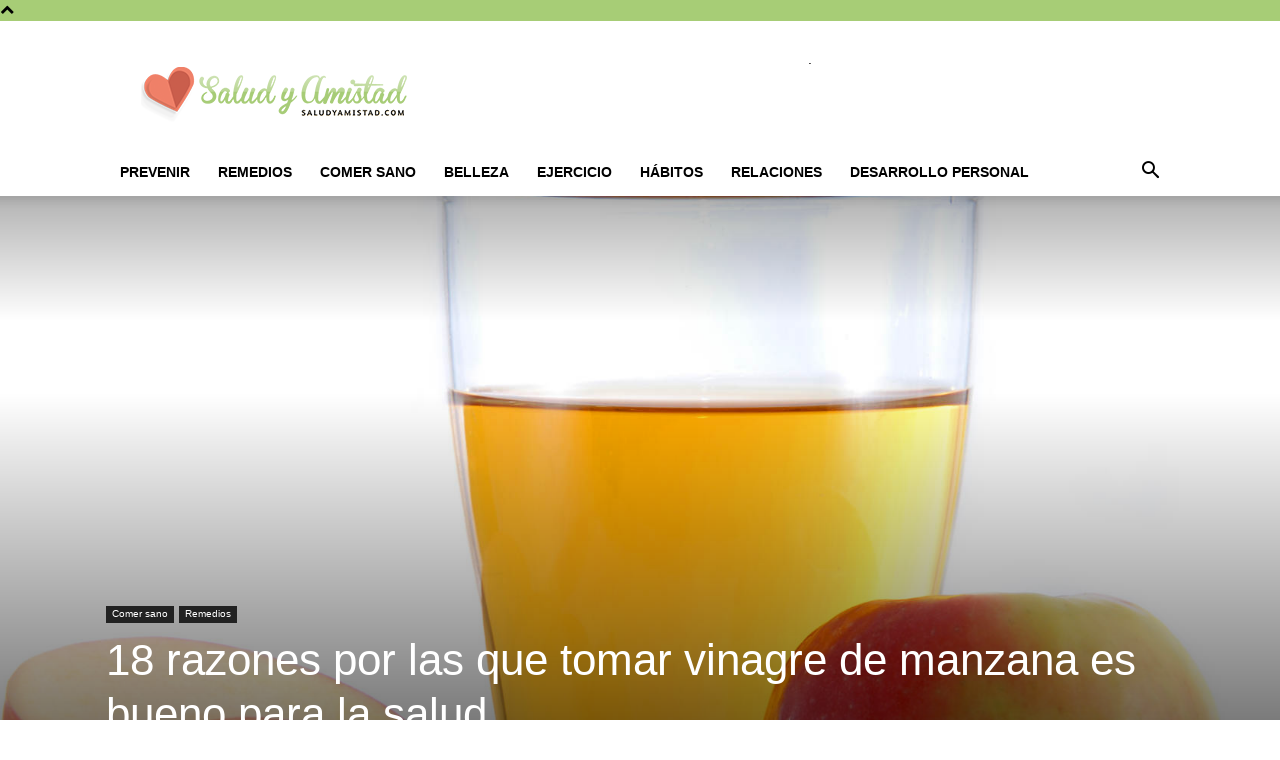

--- FILE ---
content_type: text/html; charset=UTF-8
request_url: https://www.saludyamistad.com/18-razones-por-las-que-tomar-vinagre-de-manzana-es-bueno-para-la-salud/
body_size: 16189
content:
<!doctype html >
<!--[if IE 8]>    <html class="ie8" lang="en"> <![endif]-->
<!--[if IE 9]>    <html class="ie9" lang="en"> <![endif]-->
<!--[if gt IE 8]><!--> <html lang="es"> <!--<![endif]-->
<head>
    <title>18 razones por las que tomar vinagre de manzana es bueno para la salud - Saludyamistad.com</title>
    <meta charset="UTF-8" />
    <meta name="viewport" content="width=device-width, initial-scale=1.0">
    <link rel="pingback" href="https://www.saludyamistad.com/xmlrpc.php" />
    <meta name='robots' content='index, follow, max-image-preview:large, max-snippet:-1, max-video-preview:-1' />
	<style>img:is([sizes="auto" i], [sizes^="auto," i]) { contain-intrinsic-size: 3000px 1500px }</style>
	<link rel="icon" type="image/png" href="https://www.saludyamistad.com/wp-content/uploads/2015/07/Favicon.png"><link rel="apple-touch-icon" sizes="76x76" href="https://www.saludyamistad.com/wp-content/uploads/2014/12/76.png"/><link rel="apple-touch-icon" sizes="120x120" href="https://www.saludyamistad.com/wp-content/uploads/2014/12/120.png"/><link rel="apple-touch-icon" sizes="152x152" href="https://www.saludyamistad.com/wp-content/uploads/2014/12/152.png"/><link rel="apple-touch-icon" sizes="114x114" href="https://www.saludyamistad.com/wp-content/uploads/2014/12/114.png"/><link rel="apple-touch-icon" sizes="144x144" href="https://www.saludyamistad.com/wp-content/uploads/2014/12/144.png"/>
	<!-- This site is optimized with the Yoast SEO Premium plugin v22.0 (Yoast SEO v22.0) - https://yoast.com/wordpress/plugins/seo/ -->
	<link rel="canonical" href="https://www.saludyamistad.com/18-razones-por-las-que-tomar-vinagre-de-manzana-es-bueno-para-la-salud/" />
	<meta property="og:locale" content="es_ES" />
	<meta property="og:type" content="article" />
	<meta property="og:title" content="18 razones por las que tomar vinagre de manzana es bueno para la salud" />
	<meta property="og:description" content="Seguro que habrás oído hablar de las maravillas del vinagre de manzana para la salud y lo conveniente que es cuando se hace dieta. Pero hay muchas más razones por las que este vinagre es bueno para la salud. El vinagre de manzana es un tipo de vinagre que proviene de la fermentación de la sidra [&hellip;]" />
	<meta property="og:url" content="https://www.saludyamistad.com/18-razones-por-las-que-tomar-vinagre-de-manzana-es-bueno-para-la-salud/" />
	<meta property="og:site_name" content="Saludyamistad.com" />
	<meta property="article:published_time" content="2015-03-03T12:00:31+00:00" />
	<meta property="article:modified_time" content="2015-03-03T09:28:50+00:00" />
	<meta property="og:image" content="https://www.saludyamistad.com/wp-content/uploads/2015/03/18-razones-por-las-que-tomar-vinagre-de-manzana-es-bueno-para-la-salud.jpg" />
	<meta property="og:image:width" content="1800" />
	<meta property="og:image:height" content="1081" />
	<meta property="og:image:type" content="image/jpeg" />
	<meta name="author" content="Equipo Salud y Amistad" />
	<meta name="twitter:card" content="summary_large_image" />
	<meta name="twitter:label1" content="Escrito por" />
	<meta name="twitter:data1" content="Equipo Salud y Amistad" />
	<meta name="twitter:label2" content="Tiempo de lectura" />
	<meta name="twitter:data2" content="4 minutos" />
	<script type="application/ld+json" class="yoast-schema-graph">{"@context":"https://schema.org","@graph":[{"@type":"Article","@id":"https://www.saludyamistad.com/18-razones-por-las-que-tomar-vinagre-de-manzana-es-bueno-para-la-salud/#article","isPartOf":{"@id":"https://www.saludyamistad.com/18-razones-por-las-que-tomar-vinagre-de-manzana-es-bueno-para-la-salud/"},"author":{"name":"Equipo Salud y Amistad","@id":"https://www.saludyamistad.com/#/schema/person/9eccf732655561adb5cb8206a21202d2"},"headline":"18 razones por las que tomar vinagre de manzana es bueno para la salud","datePublished":"2015-03-03T12:00:31+00:00","dateModified":"2015-03-03T09:28:50+00:00","mainEntityOfPage":{"@id":"https://www.saludyamistad.com/18-razones-por-las-que-tomar-vinagre-de-manzana-es-bueno-para-la-salud/"},"wordCount":851,"commentCount":0,"publisher":{"@id":"https://www.saludyamistad.com/#organization"},"image":{"@id":"https://www.saludyamistad.com/18-razones-por-las-que-tomar-vinagre-de-manzana-es-bueno-para-la-salud/#primaryimage"},"thumbnailUrl":"https://www.saludyamistad.com/wp-content/uploads/2015/03/18-razones-por-las-que-tomar-vinagre-de-manzana-es-bueno-para-la-salud.jpg","keywords":["beneficios vinagre de manzana","vinagre de manzana"],"articleSection":["Comer sano","Remedios"],"inLanguage":"es"},{"@type":"WebPage","@id":"https://www.saludyamistad.com/18-razones-por-las-que-tomar-vinagre-de-manzana-es-bueno-para-la-salud/","url":"https://www.saludyamistad.com/18-razones-por-las-que-tomar-vinagre-de-manzana-es-bueno-para-la-salud/","name":"18 razones por las que tomar vinagre de manzana es bueno para la salud - Saludyamistad.com","isPartOf":{"@id":"https://www.saludyamistad.com/#website"},"primaryImageOfPage":{"@id":"https://www.saludyamistad.com/18-razones-por-las-que-tomar-vinagre-de-manzana-es-bueno-para-la-salud/#primaryimage"},"image":{"@id":"https://www.saludyamistad.com/18-razones-por-las-que-tomar-vinagre-de-manzana-es-bueno-para-la-salud/#primaryimage"},"thumbnailUrl":"https://www.saludyamistad.com/wp-content/uploads/2015/03/18-razones-por-las-que-tomar-vinagre-de-manzana-es-bueno-para-la-salud.jpg","datePublished":"2015-03-03T12:00:31+00:00","dateModified":"2015-03-03T09:28:50+00:00","breadcrumb":{"@id":"https://www.saludyamistad.com/18-razones-por-las-que-tomar-vinagre-de-manzana-es-bueno-para-la-salud/#breadcrumb"},"inLanguage":"es","potentialAction":[{"@type":"ReadAction","target":["https://www.saludyamistad.com/18-razones-por-las-que-tomar-vinagre-de-manzana-es-bueno-para-la-salud/"]}]},{"@type":"ImageObject","inLanguage":"es","@id":"https://www.saludyamistad.com/18-razones-por-las-que-tomar-vinagre-de-manzana-es-bueno-para-la-salud/#primaryimage","url":"https://www.saludyamistad.com/wp-content/uploads/2015/03/18-razones-por-las-que-tomar-vinagre-de-manzana-es-bueno-para-la-salud.jpg","contentUrl":"https://www.saludyamistad.com/wp-content/uploads/2015/03/18-razones-por-las-que-tomar-vinagre-de-manzana-es-bueno-para-la-salud.jpg","width":1800,"height":1081,"caption":"18 razones por las que tomar vinagre de manzana es bueno para la salud"},{"@type":"BreadcrumbList","@id":"https://www.saludyamistad.com/18-razones-por-las-que-tomar-vinagre-de-manzana-es-bueno-para-la-salud/#breadcrumb","itemListElement":[{"@type":"ListItem","position":1,"name":"Portada","item":"https://www.saludyamistad.com/"},{"@type":"ListItem","position":2,"name":"18 razones por las que tomar vinagre de manzana es bueno para la salud"}]},{"@type":"WebSite","@id":"https://www.saludyamistad.com/#website","url":"https://www.saludyamistad.com/","name":"Saludyamistad.com","description":"Los mejores consejos de salud y relaciones personales para una vida mejor","publisher":{"@id":"https://www.saludyamistad.com/#organization"},"potentialAction":[{"@type":"SearchAction","target":{"@type":"EntryPoint","urlTemplate":"https://www.saludyamistad.com/?s={search_term_string}"},"query-input":"required name=search_term_string"}],"inLanguage":"es"},{"@type":"Organization","@id":"https://www.saludyamistad.com/#organization","name":"JoseanWebs S.l","url":"https://www.saludyamistad.com/","logo":{"@type":"ImageObject","inLanguage":"es","@id":"https://www.saludyamistad.com/#/schema/logo/image/","url":"https://www.saludyamistad.com/wp-content/uploads/2015/07/Salud-y-Amistad-logo-Retina.png","contentUrl":"https://www.saludyamistad.com/wp-content/uploads/2015/07/Salud-y-Amistad-logo-Retina.png","width":544,"height":180,"caption":"JoseanWebs S.l"},"image":{"@id":"https://www.saludyamistad.com/#/schema/logo/image/"}},{"@type":"Person","@id":"https://www.saludyamistad.com/#/schema/person/9eccf732655561adb5cb8206a21202d2","name":"Equipo Salud y Amistad","image":{"@type":"ImageObject","inLanguage":"es","@id":"https://www.saludyamistad.com/#/schema/person/image/","url":"https://secure.gravatar.com/avatar/e442c7e3b1c7b86dbec8660fa21173da?s=96&d=mm&r=g","contentUrl":"https://secure.gravatar.com/avatar/e442c7e3b1c7b86dbec8660fa21173da?s=96&d=mm&r=g","caption":"Equipo Salud y Amistad"},"url":"https://www.saludyamistad.com/author/equipo-saludyamistad/"}]}</script>
	<!-- / Yoast SEO Premium plugin. -->


<link rel="alternate" type="application/rss+xml" title="Saludyamistad.com &raquo; Feed" href="https://www.saludyamistad.com/feed/" />
<script type="text/javascript">
/* <![CDATA[ */
window._wpemojiSettings = {"baseUrl":"https:\/\/s.w.org\/images\/core\/emoji\/15.0.3\/72x72\/","ext":".png","svgUrl":"https:\/\/s.w.org\/images\/core\/emoji\/15.0.3\/svg\/","svgExt":".svg","source":{"concatemoji":"https:\/\/www.saludyamistad.com\/wp-includes\/js\/wp-emoji-release.min.js?ver=33d00c54905b1cf57dec8b9327aec39c"}};
/*! This file is auto-generated */
!function(i,n){var o,s,e;function c(e){try{var t={supportTests:e,timestamp:(new Date).valueOf()};sessionStorage.setItem(o,JSON.stringify(t))}catch(e){}}function p(e,t,n){e.clearRect(0,0,e.canvas.width,e.canvas.height),e.fillText(t,0,0);var t=new Uint32Array(e.getImageData(0,0,e.canvas.width,e.canvas.height).data),r=(e.clearRect(0,0,e.canvas.width,e.canvas.height),e.fillText(n,0,0),new Uint32Array(e.getImageData(0,0,e.canvas.width,e.canvas.height).data));return t.every(function(e,t){return e===r[t]})}function u(e,t,n){switch(t){case"flag":return n(e,"\ud83c\udff3\ufe0f\u200d\u26a7\ufe0f","\ud83c\udff3\ufe0f\u200b\u26a7\ufe0f")?!1:!n(e,"\ud83c\uddfa\ud83c\uddf3","\ud83c\uddfa\u200b\ud83c\uddf3")&&!n(e,"\ud83c\udff4\udb40\udc67\udb40\udc62\udb40\udc65\udb40\udc6e\udb40\udc67\udb40\udc7f","\ud83c\udff4\u200b\udb40\udc67\u200b\udb40\udc62\u200b\udb40\udc65\u200b\udb40\udc6e\u200b\udb40\udc67\u200b\udb40\udc7f");case"emoji":return!n(e,"\ud83d\udc26\u200d\u2b1b","\ud83d\udc26\u200b\u2b1b")}return!1}function f(e,t,n){var r="undefined"!=typeof WorkerGlobalScope&&self instanceof WorkerGlobalScope?new OffscreenCanvas(300,150):i.createElement("canvas"),a=r.getContext("2d",{willReadFrequently:!0}),o=(a.textBaseline="top",a.font="600 32px Arial",{});return e.forEach(function(e){o[e]=t(a,e,n)}),o}function t(e){var t=i.createElement("script");t.src=e,t.defer=!0,i.head.appendChild(t)}"undefined"!=typeof Promise&&(o="wpEmojiSettingsSupports",s=["flag","emoji"],n.supports={everything:!0,everythingExceptFlag:!0},e=new Promise(function(e){i.addEventListener("DOMContentLoaded",e,{once:!0})}),new Promise(function(t){var n=function(){try{var e=JSON.parse(sessionStorage.getItem(o));if("object"==typeof e&&"number"==typeof e.timestamp&&(new Date).valueOf()<e.timestamp+604800&&"object"==typeof e.supportTests)return e.supportTests}catch(e){}return null}();if(!n){if("undefined"!=typeof Worker&&"undefined"!=typeof OffscreenCanvas&&"undefined"!=typeof URL&&URL.createObjectURL&&"undefined"!=typeof Blob)try{var e="postMessage("+f.toString()+"("+[JSON.stringify(s),u.toString(),p.toString()].join(",")+"));",r=new Blob([e],{type:"text/javascript"}),a=new Worker(URL.createObjectURL(r),{name:"wpTestEmojiSupports"});return void(a.onmessage=function(e){c(n=e.data),a.terminate(),t(n)})}catch(e){}c(n=f(s,u,p))}t(n)}).then(function(e){for(var t in e)n.supports[t]=e[t],n.supports.everything=n.supports.everything&&n.supports[t],"flag"!==t&&(n.supports.everythingExceptFlag=n.supports.everythingExceptFlag&&n.supports[t]);n.supports.everythingExceptFlag=n.supports.everythingExceptFlag&&!n.supports.flag,n.DOMReady=!1,n.readyCallback=function(){n.DOMReady=!0}}).then(function(){return e}).then(function(){var e;n.supports.everything||(n.readyCallback(),(e=n.source||{}).concatemoji?t(e.concatemoji):e.wpemoji&&e.twemoji&&(t(e.twemoji),t(e.wpemoji)))}))}((window,document),window._wpemojiSettings);
/* ]]> */
</script>
<style id='wp-emoji-styles-inline-css' type='text/css'>

	img.wp-smiley, img.emoji {
		display: inline !important;
		border: none !important;
		box-shadow: none !important;
		height: 1em !important;
		width: 1em !important;
		margin: 0 0.07em !important;
		vertical-align: -0.1em !important;
		background: none !important;
		padding: 0 !important;
	}
</style>
<link rel='stylesheet' id='toc-screen-css' href='https://www.saludyamistad.com/wp-content/plugins/table-of-contents-plus/screen.min.css?ver=2411.1' type='text/css' media='all' />
<link rel='stylesheet' id='td-plugin-multi-purpose-css' href='https://www.saludyamistad.com/wp-content/plugins/td-composer/td-multi-purpose/style.css?ver=6217cd4d7820e3bfbc83cc495211f01b' type='text/css' media='all' />
<link rel='stylesheet' id='td-theme-css' href='https://www.saludyamistad.com/wp-content/themes/Newspaper/style.css?ver=12.6.5' type='text/css' media='all' />
<style id='td-theme-inline-css' type='text/css'>@media (max-width:767px){.td-header-desktop-wrap{display:none}}@media (min-width:767px){.td-header-mobile-wrap{display:none}}</style>
<link rel='stylesheet' id='td-theme-child-css' href='https://www.saludyamistad.com/wp-content/themes/Newspaper-child/style.css?ver=12.6.5c' type='text/css' media='all' />
<link rel='stylesheet' id='td-legacy-framework-front-style-css' href='https://www.saludyamistad.com/wp-content/plugins/td-composer/legacy/Newspaper/assets/css/td_legacy_main.css?ver=6217cd4d7820e3bfbc83cc495211f01b' type='text/css' media='all' />
<link rel='stylesheet' id='td-standard-pack-framework-front-style-css' href='https://www.saludyamistad.com/wp-content/plugins/td-standard-pack/Newspaper/assets/css/td_standard_pack_main.css?ver=4a3a1b49b2d9e88d0d2e7189313f4145' type='text/css' media='all' />
<link rel='stylesheet' id='tdb_style_cloud_templates_front-css' href='https://www.saludyamistad.com/wp-content/plugins/td-cloud-library/assets/css/tdb_main.css?ver=be262a20ca49ba5e513ad6176c77b975' type='text/css' media='all' />
<script type="text/javascript" src="https://www.saludyamistad.com/wp-includes/js/jquery/jquery.min.js?ver=3.7.1" id="jquery-core-js"></script>
<script type="text/javascript" src="https://www.saludyamistad.com/wp-includes/js/jquery/jquery-migrate.min.js?ver=3.4.1" id="jquery-migrate-js"></script>
<link rel="https://api.w.org/" href="https://www.saludyamistad.com/wp-json/" /><link rel="alternate" title="JSON" type="application/json" href="https://www.saludyamistad.com/wp-json/wp/v2/posts/1065" /><link rel="EditURI" type="application/rsd+xml" title="RSD" href="https://www.saludyamistad.com/xmlrpc.php?rsd" />

<link rel='shortlink' href='https://www.saludyamistad.com/?p=1065' />
<link rel="alternate" title="oEmbed (JSON)" type="application/json+oembed" href="https://www.saludyamistad.com/wp-json/oembed/1.0/embed?url=https%3A%2F%2Fwww.saludyamistad.com%2F18-razones-por-las-que-tomar-vinagre-de-manzana-es-bueno-para-la-salud%2F" />
<link rel="alternate" title="oEmbed (XML)" type="text/xml+oembed" href="https://www.saludyamistad.com/wp-json/oembed/1.0/embed?url=https%3A%2F%2Fwww.saludyamistad.com%2F18-razones-por-las-que-tomar-vinagre-de-manzana-es-bueno-para-la-salud%2F&#038;format=xml" />
<!-- Google Tag Manager -->
<script>(function(w,d,s,l,i){w[l]=w[l]||[];w[l].push({'gtm.start':
new Date().getTime(),event:'gtm.js'});var f=d.getElementsByTagName(s)[0],
j=d.createElement(s),dl=l!='dataLayer'?'&l='+l:'';j.async=true;j.src=
'https://www.googletagmanager.com/gtm.js?id='+i+dl;f.parentNode.insertBefore(j,f);
})(window,document,'script','dataLayer','GTM-TSBDRPTS');</script>
<!-- End Google Tag Manager --><script type="text/javascript">
(function(url){
	if(/(?:Chrome\/26\.0\.1410\.63 Safari\/537\.31|WordfenceTestMonBot)/.test(navigator.userAgent)){ return; }
	var addEvent = function(evt, handler) {
		if (window.addEventListener) {
			document.addEventListener(evt, handler, false);
		} else if (window.attachEvent) {
			document.attachEvent('on' + evt, handler);
		}
	};
	var removeEvent = function(evt, handler) {
		if (window.removeEventListener) {
			document.removeEventListener(evt, handler, false);
		} else if (window.detachEvent) {
			document.detachEvent('on' + evt, handler);
		}
	};
	var evts = 'contextmenu dblclick drag dragend dragenter dragleave dragover dragstart drop keydown keypress keyup mousedown mousemove mouseout mouseover mouseup mousewheel scroll'.split(' ');
	var logHuman = function() {
		if (window.wfLogHumanRan) { return; }
		window.wfLogHumanRan = true;
		var wfscr = document.createElement('script');
		wfscr.type = 'text/javascript';
		wfscr.async = true;
		wfscr.src = url + '&r=' + Math.random();
		(document.getElementsByTagName('head')[0]||document.getElementsByTagName('body')[0]).appendChild(wfscr);
		for (var i = 0; i < evts.length; i++) {
			removeEvent(evts[i], logHuman);
		}
	};
	for (var i = 0; i < evts.length; i++) {
		addEvent(evts[i], logHuman);
	}
})('//www.saludyamistad.com/?wordfence_lh=1&hid=189DDCF15F97129F900479594BDF1527');
</script>    <script>
        window.tdb_global_vars = {"wpRestUrl":"https:\/\/www.saludyamistad.com\/wp-json\/","permalinkStructure":"\/%postname%\/"};
        window.tdb_p_autoload_vars = {"isAjax":false,"isAdminBarShowing":false,"autoloadScrollPercent":50,"postAutoloadStatus":"off","origPostEditUrl":null};
    </script>
    
    <style id="tdb-global-colors">:root{--accent-color:#fff}</style>
	

<!-- JS generated by theme -->

<script>
    
    

	    var tdBlocksArray = []; //here we store all the items for the current page

	    // td_block class - each ajax block uses a object of this class for requests
	    function tdBlock() {
		    this.id = '';
		    this.block_type = 1; //block type id (1-234 etc)
		    this.atts = '';
		    this.td_column_number = '';
		    this.td_current_page = 1; //
		    this.post_count = 0; //from wp
		    this.found_posts = 0; //from wp
		    this.max_num_pages = 0; //from wp
		    this.td_filter_value = ''; //current live filter value
		    this.is_ajax_running = false;
		    this.td_user_action = ''; // load more or infinite loader (used by the animation)
		    this.header_color = '';
		    this.ajax_pagination_infinite_stop = ''; //show load more at page x
	    }

        // td_js_generator - mini detector
        ( function () {
            var htmlTag = document.getElementsByTagName("html")[0];

	        if ( navigator.userAgent.indexOf("MSIE 10.0") > -1 ) {
                htmlTag.className += ' ie10';
            }

            if ( !!navigator.userAgent.match(/Trident.*rv\:11\./) ) {
                htmlTag.className += ' ie11';
            }

	        if ( navigator.userAgent.indexOf("Edge") > -1 ) {
                htmlTag.className += ' ieEdge';
            }

            if ( /(iPad|iPhone|iPod)/g.test(navigator.userAgent) ) {
                htmlTag.className += ' td-md-is-ios';
            }

            var user_agent = navigator.userAgent.toLowerCase();
            if ( user_agent.indexOf("android") > -1 ) {
                htmlTag.className += ' td-md-is-android';
            }

            if ( -1 !== navigator.userAgent.indexOf('Mac OS X')  ) {
                htmlTag.className += ' td-md-is-os-x';
            }

            if ( /chrom(e|ium)/.test(navigator.userAgent.toLowerCase()) ) {
               htmlTag.className += ' td-md-is-chrome';
            }

            if ( -1 !== navigator.userAgent.indexOf('Firefox') ) {
                htmlTag.className += ' td-md-is-firefox';
            }

            if ( -1 !== navigator.userAgent.indexOf('Safari') && -1 === navigator.userAgent.indexOf('Chrome') ) {
                htmlTag.className += ' td-md-is-safari';
            }

            if( -1 !== navigator.userAgent.indexOf('IEMobile') ){
                htmlTag.className += ' td-md-is-iemobile';
            }

        })();

        var tdLocalCache = {};

        ( function () {
            "use strict";

            tdLocalCache = {
                data: {},
                remove: function (resource_id) {
                    delete tdLocalCache.data[resource_id];
                },
                exist: function (resource_id) {
                    return tdLocalCache.data.hasOwnProperty(resource_id) && tdLocalCache.data[resource_id] !== null;
                },
                get: function (resource_id) {
                    return tdLocalCache.data[resource_id];
                },
                set: function (resource_id, cachedData) {
                    tdLocalCache.remove(resource_id);
                    tdLocalCache.data[resource_id] = cachedData;
                }
            };
        })();

    
    
var td_viewport_interval_list=[{"limitBottom":767,"sidebarWidth":228},{"limitBottom":1018,"sidebarWidth":300},{"limitBottom":1140,"sidebarWidth":324}];
var td_animation_stack_effect="type0";
var tds_animation_stack=true;
var td_animation_stack_specific_selectors=".entry-thumb, img, .td-lazy-img";
var td_animation_stack_general_selectors=".td-animation-stack img, .td-animation-stack .entry-thumb, .post img, .td-animation-stack .td-lazy-img";
var tdc_is_installed="yes";
var td_ajax_url="https:\/\/www.saludyamistad.com\/wp-admin\/admin-ajax.php?td_theme_name=Newspaper&v=12.6.5";
var td_get_template_directory_uri="https:\/\/www.saludyamistad.com\/wp-content\/plugins\/td-composer\/legacy\/common";
var tds_snap_menu="";
var tds_logo_on_sticky="";
var tds_header_style="";
var td_please_wait="Por favor espera...";
var td_email_user_pass_incorrect="Usuario o contrase\u00f1a incorrecta!";
var td_email_user_incorrect="Correo electr\u00f3nico o nombre de usuario incorrecto!";
var td_email_incorrect="Email incorrecto!";
var td_user_incorrect="Username incorrect!";
var td_email_user_empty="Email or username empty!";
var td_pass_empty="Pass empty!";
var td_pass_pattern_incorrect="Invalid Pass Pattern!";
var td_retype_pass_incorrect="Retyped Pass incorrect!";
var tds_more_articles_on_post_enable="";
var tds_more_articles_on_post_time_to_wait="";
var tds_more_articles_on_post_pages_distance_from_top=0;
var tds_captcha="";
var tds_theme_color_site_wide="#a7cd76";
var tds_smart_sidebar="";
var tdThemeName="Newspaper";
var tdThemeNameWl="Newspaper";
var td_magnific_popup_translation_tPrev="Anterior (tecla de flecha izquierda)";
var td_magnific_popup_translation_tNext="Siguiente (tecla de flecha derecha)";
var td_magnific_popup_translation_tCounter="%curr% de %total%";
var td_magnific_popup_translation_ajax_tError="El contenido de %url% no pudo cargarse.";
var td_magnific_popup_translation_image_tError="La imagen #%curr% no pudo cargarse.";
var tdBlockNonce="6e85636846";
var tdMobileMenu="enabled";
var tdMobileSearch="enabled";
var tdDateNamesI18n={"month_names":["enero","febrero","marzo","abril","mayo","junio","julio","agosto","septiembre","octubre","noviembre","diciembre"],"month_names_short":["Ene","Feb","Mar","Abr","May","Jun","Jul","Ago","Sep","Oct","Nov","Dic"],"day_names":["domingo","lunes","martes","mi\u00e9rcoles","jueves","viernes","s\u00e1bado"],"day_names_short":["Dom","Lun","Mar","Mi\u00e9","Jue","Vie","S\u00e1b"]};
var tdb_modal_confirm="Ahorrar";
var tdb_modal_cancel="Cancelar";
var tdb_modal_confirm_alt="S\u00ed";
var tdb_modal_cancel_alt="No";
var td_ad_background_click_link="";
var td_ad_background_click_target="";
</script>


<!-- Header style compiled by theme -->

<style>.td-header-wrap .black-menu .sf-menu>.current-menu-item>a,.td-header-wrap .black-menu .sf-menu>.current-menu-ancestor>a,.td-header-wrap .black-menu .sf-menu>.current-category-ancestor>a,.td-header-wrap .black-menu .sf-menu>li>a:hover,.td-header-wrap .black-menu .sf-menu>.sfHover>a,.sf-menu>.current-menu-item>a:after,.sf-menu>.current-menu-ancestor>a:after,.sf-menu>.current-category-ancestor>a:after,.sf-menu>li:hover>a:after,.sf-menu>.sfHover>a:after,.header-search-wrap .td-drop-down-search:after,.header-search-wrap .td-drop-down-search .btn:hover,input[type=submit]:hover,.td-read-more a,.td-post-category:hover,.td_top_authors .td-active .td-author-post-count,.td_top_authors .td-active .td-author-comments-count,.td_top_authors .td_mod_wrap:hover .td-author-post-count,.td_top_authors .td_mod_wrap:hover .td-author-comments-count,.td-404-sub-sub-title a:hover,.td-search-form-widget .wpb_button:hover,.td-rating-bar-wrap div,.dropcap,.td_wrapper_video_playlist .td_video_controls_playlist_wrapper,.wpb_default,.wpb_default:hover,.td-left-smart-list:hover,.td-right-smart-list:hover,#bbpress-forums button:hover,.bbp_widget_login .button:hover,.td-footer-wrapper .td-post-category,.td-footer-wrapper .widget_product_search input[type="submit"]:hover,.single-product .product .summary .cart .button:hover,.td-next-prev-wrap a:hover,.td-load-more-wrap a:hover,.td-post-small-box a:hover,.page-nav .current,.page-nav:first-child>div,#bbpress-forums .bbp-pagination .current,#bbpress-forums #bbp-single-user-details #bbp-user-navigation li.current a,.td-theme-slider:hover .slide-meta-cat a,a.vc_btn-black:hover,.td-trending-now-wrapper:hover .td-trending-now-title,.td-scroll-up,.td-smart-list-button:hover,.td-weather-information:before,.td-weather-week:before,.td_block_exchange .td-exchange-header:before,.td-pulldown-syle-2 .td-subcat-dropdown ul:after,.td_block_template_9 .td-block-title:after,.td_block_template_15 .td-block-title:before,div.wpforms-container .wpforms-form div.wpforms-submit-container button[type=submit],.td-close-video-fixed{background-color:#a7cd76}.td_block_template_4 .td-related-title .td-cur-simple-item:before{border-color:#a7cd76 transparent transparent transparent!important}.td_block_template_4 .td-related-title .td-cur-simple-item,.td_block_template_3 .td-related-title .td-cur-simple-item,.td_block_template_9 .td-related-title:after{background-color:#a7cd76}a,cite a:hover,.td-page-content blockquote p,.td-post-content blockquote p,.mce-content-body blockquote p,.comment-content blockquote p,.wpb_text_column blockquote p,.td_block_text_with_title blockquote p,.td_module_wrap:hover .entry-title a,.td-subcat-filter .td-subcat-list a:hover,.td-subcat-filter .td-subcat-dropdown a:hover,.td_quote_on_blocks,.dropcap2,.dropcap3,.td_top_authors .td-active .td-authors-name a,.td_top_authors .td_mod_wrap:hover .td-authors-name a,.td-post-next-prev-content a:hover,.author-box-wrap .td-author-social a:hover,.td-author-name a:hover,.td-author-url a:hover,.comment-reply-link:hover,.logged-in-as a:hover,#cancel-comment-reply-link:hover,.td-search-query,.widget a:hover,.td_wp_recentcomments a:hover,.archive .widget_archive .current,.archive .widget_archive .current a,.widget_calendar tfoot a:hover,#bbpress-forums li.bbp-header .bbp-reply-content span a:hover,#bbpress-forums .bbp-forum-freshness a:hover,#bbpress-forums .bbp-topic-freshness a:hover,#bbpress-forums .bbp-forums-list li a:hover,#bbpress-forums .bbp-forum-title:hover,#bbpress-forums .bbp-topic-permalink:hover,#bbpress-forums .bbp-topic-started-by a:hover,#bbpress-forums .bbp-topic-started-in a:hover,#bbpress-forums .bbp-body .super-sticky li.bbp-topic-title .bbp-topic-permalink,#bbpress-forums .bbp-body .sticky li.bbp-topic-title .bbp-topic-permalink,.widget_display_replies .bbp-author-name,.widget_display_topics .bbp-author-name,.td-subfooter-menu li a:hover,a.vc_btn-black:hover,.td-smart-list-dropdown-wrap .td-smart-list-button:hover,.td-instagram-user a,.td-block-title-wrap .td-wrapper-pulldown-filter .td-pulldown-filter-display-option:hover,.td-block-title-wrap .td-wrapper-pulldown-filter .td-pulldown-filter-display-option:hover i,.td-block-title-wrap .td-wrapper-pulldown-filter .td-pulldown-filter-link:hover,.td-block-title-wrap .td-wrapper-pulldown-filter .td-pulldown-filter-item .td-cur-simple-item,.td_block_template_2 .td-related-title .td-cur-simple-item,.td_block_template_5 .td-related-title .td-cur-simple-item,.td_block_template_6 .td-related-title .td-cur-simple-item,.td_block_template_7 .td-related-title .td-cur-simple-item,.td_block_template_8 .td-related-title .td-cur-simple-item,.td_block_template_9 .td-related-title .td-cur-simple-item,.td_block_template_10 .td-related-title .td-cur-simple-item,.td_block_template_11 .td-related-title .td-cur-simple-item,.td_block_template_12 .td-related-title .td-cur-simple-item,.td_block_template_13 .td-related-title .td-cur-simple-item,.td_block_template_14 .td-related-title .td-cur-simple-item,.td_block_template_15 .td-related-title .td-cur-simple-item,.td_block_template_16 .td-related-title .td-cur-simple-item,.td_block_template_17 .td-related-title .td-cur-simple-item,.td-theme-wrap .sf-menu ul .td-menu-item>a:hover,.td-theme-wrap .sf-menu ul .sfHover>a,.td-theme-wrap .sf-menu ul .current-menu-ancestor>a,.td-theme-wrap .sf-menu ul .current-category-ancestor>a,.td-theme-wrap .sf-menu ul .current-menu-item>a,.td_outlined_btn,.td_block_categories_tags .td-ct-item:hover{color:#a7cd76}a.vc_btn-black.vc_btn_square_outlined:hover,a.vc_btn-black.vc_btn_outlined:hover{color:#a7cd76!important}.td-next-prev-wrap a:hover,.td-load-more-wrap a:hover,.td-post-small-box a:hover,.page-nav .current,.page-nav:first-child>div,#bbpress-forums .bbp-pagination .current,.post .td_quote_box,.page .td_quote_box,a.vc_btn-black:hover,.td_block_template_5 .td-block-title>*,.td_outlined_btn{border-color:#a7cd76}.td_wrapper_video_playlist .td_video_currently_playing:after{border-color:#a7cd76!important}.header-search-wrap .td-drop-down-search:before{border-color:transparent transparent #a7cd76 transparent}.block-title>span,.block-title>a,.block-title>label,.widgettitle,.widgettitle:after,.td-trending-now-title,.td-trending-now-wrapper:hover .td-trending-now-title,.wpb_tabs li.ui-tabs-active a,.wpb_tabs li:hover a,.vc_tta-container .vc_tta-color-grey.vc_tta-tabs-position-top.vc_tta-style-classic .vc_tta-tabs-container .vc_tta-tab.vc_active>a,.vc_tta-container .vc_tta-color-grey.vc_tta-tabs-position-top.vc_tta-style-classic .vc_tta-tabs-container .vc_tta-tab:hover>a,.td_block_template_1 .td-related-title .td-cur-simple-item,.td-subcat-filter .td-subcat-dropdown:hover .td-subcat-more,.td_3D_btn,.td_shadow_btn,.td_default_btn,.td_round_btn,.td_outlined_btn:hover{background-color:#a7cd76}.block-title,.td_block_template_1 .td-related-title,.wpb_tabs .wpb_tabs_nav,.vc_tta-container .vc_tta-color-grey.vc_tta-tabs-position-top.vc_tta-style-classic .vc_tta-tabs-container{border-color:#a7cd76}.td_block_wrap .td-subcat-item a.td-cur-simple-item{color:#a7cd76}.td-grid-style-4 .entry-title{background-color:rgba(167,205,118,0.7)}.td-header-style-12 .td-header-menu-wrap-full,.td-header-style-12 .td-affix,.td-grid-style-1.td-hover-1 .td-big-grid-post:hover .td-post-category,.td-grid-style-5.td-hover-1 .td-big-grid-post:hover .td-post-category,.td_category_template_3 .td-current-sub-category,.td_category_template_8 .td-category-header .td-category a.td-current-sub-category,.td_category_template_4 .td-category-siblings .td-category a:hover,.td_block_big_grid_9.td-grid-style-1 .td-post-category,.td_block_big_grid_9.td-grid-style-5 .td-post-category,.td-grid-style-6.td-hover-1 .td-module-thumb:after,.tdm-menu-active-style5 .td-header-menu-wrap .sf-menu>.current-menu-item>a,.tdm-menu-active-style5 .td-header-menu-wrap .sf-menu>.current-menu-ancestor>a,.tdm-menu-active-style5 .td-header-menu-wrap .sf-menu>.current-category-ancestor>a,.tdm-menu-active-style5 .td-header-menu-wrap .sf-menu>li>a:hover,.tdm-menu-active-style5 .td-header-menu-wrap .sf-menu>.sfHover>a{background-color:#a7cd76}.td_mega_menu_sub_cats .cur-sub-cat,.td-mega-span h3 a:hover,.td_mod_mega_menu:hover .entry-title a,.header-search-wrap .result-msg a:hover,.td-header-top-menu .td-drop-down-search .td_module_wrap:hover .entry-title a,.td-header-top-menu .td-icon-search:hover,.td-header-wrap .result-msg a:hover,.top-header-menu li a:hover,.top-header-menu .current-menu-item>a,.top-header-menu .current-menu-ancestor>a,.top-header-menu .current-category-ancestor>a,.td-social-icon-wrap>a:hover,.td-header-sp-top-widget .td-social-icon-wrap a:hover,.td_mod_related_posts:hover h3>a,.td-post-template-11 .td-related-title .td-related-left:hover,.td-post-template-11 .td-related-title .td-related-right:hover,.td-post-template-11 .td-related-title .td-cur-simple-item,.td-post-template-11 .td_block_related_posts .td-next-prev-wrap a:hover,.td-category-header .td-pulldown-category-filter-link:hover,.td-category-siblings .td-subcat-dropdown a:hover,.td-category-siblings .td-subcat-dropdown a.td-current-sub-category,.footer-text-wrap .footer-email-wrap a,.footer-social-wrap a:hover,.td_module_17 .td-read-more a:hover,.td_module_18 .td-read-more a:hover,.td_module_19 .td-post-author-name a:hover,.td-pulldown-syle-2 .td-subcat-dropdown:hover .td-subcat-more span,.td-pulldown-syle-2 .td-subcat-dropdown:hover .td-subcat-more i,.td-pulldown-syle-3 .td-subcat-dropdown:hover .td-subcat-more span,.td-pulldown-syle-3 .td-subcat-dropdown:hover .td-subcat-more i,.tdm-menu-active-style3 .tdm-header.td-header-wrap .sf-menu>.current-category-ancestor>a,.tdm-menu-active-style3 .tdm-header.td-header-wrap .sf-menu>.current-menu-ancestor>a,.tdm-menu-active-style3 .tdm-header.td-header-wrap .sf-menu>.current-menu-item>a,.tdm-menu-active-style3 .tdm-header.td-header-wrap .sf-menu>.sfHover>a,.tdm-menu-active-style3 .tdm-header.td-header-wrap .sf-menu>li>a:hover{color:#a7cd76}.td-mega-menu-page .wpb_content_element ul li a:hover,.td-theme-wrap .td-aj-search-results .td_module_wrap:hover .entry-title a,.td-theme-wrap .header-search-wrap .result-msg a:hover{color:#a7cd76!important}.td_category_template_8 .td-category-header .td-category a.td-current-sub-category,.td_category_template_4 .td-category-siblings .td-category a:hover,.tdm-menu-active-style4 .tdm-header .sf-menu>.current-menu-item>a,.tdm-menu-active-style4 .tdm-header .sf-menu>.current-menu-ancestor>a,.tdm-menu-active-style4 .tdm-header .sf-menu>.current-category-ancestor>a,.tdm-menu-active-style4 .tdm-header .sf-menu>li>a:hover,.tdm-menu-active-style4 .tdm-header .sf-menu>.sfHover>a{border-color:#a7cd76}.td-theme-wrap .sf-menu .td-normal-menu .sub-menu .td-menu-item>a{color:#a7cd76}.td-header-wrap .black-menu .sf-menu>.current-menu-item>a,.td-header-wrap .black-menu .sf-menu>.current-menu-ancestor>a,.td-header-wrap .black-menu .sf-menu>.current-category-ancestor>a,.td-header-wrap .black-menu .sf-menu>li>a:hover,.td-header-wrap .black-menu .sf-menu>.sfHover>a,.sf-menu>.current-menu-item>a:after,.sf-menu>.current-menu-ancestor>a:after,.sf-menu>.current-category-ancestor>a:after,.sf-menu>li:hover>a:after,.sf-menu>.sfHover>a:after,.header-search-wrap .td-drop-down-search:after,.header-search-wrap .td-drop-down-search .btn:hover,input[type=submit]:hover,.td-read-more a,.td-post-category:hover,.td_top_authors .td-active .td-author-post-count,.td_top_authors .td-active .td-author-comments-count,.td_top_authors .td_mod_wrap:hover .td-author-post-count,.td_top_authors .td_mod_wrap:hover .td-author-comments-count,.td-404-sub-sub-title a:hover,.td-search-form-widget .wpb_button:hover,.td-rating-bar-wrap div,.dropcap,.td_wrapper_video_playlist .td_video_controls_playlist_wrapper,.wpb_default,.wpb_default:hover,.td-left-smart-list:hover,.td-right-smart-list:hover,#bbpress-forums button:hover,.bbp_widget_login .button:hover,.td-footer-wrapper .td-post-category,.td-footer-wrapper .widget_product_search input[type="submit"]:hover,.single-product .product .summary .cart .button:hover,.td-next-prev-wrap a:hover,.td-load-more-wrap a:hover,.td-post-small-box a:hover,.page-nav .current,.page-nav:first-child>div,#bbpress-forums .bbp-pagination .current,#bbpress-forums #bbp-single-user-details #bbp-user-navigation li.current a,.td-theme-slider:hover .slide-meta-cat a,a.vc_btn-black:hover,.td-trending-now-wrapper:hover .td-trending-now-title,.td-scroll-up,.td-smart-list-button:hover,.td-weather-information:before,.td-weather-week:before,.td_block_exchange .td-exchange-header:before,.td-pulldown-syle-2 .td-subcat-dropdown ul:after,.td_block_template_9 .td-block-title:after,.td_block_template_15 .td-block-title:before,div.wpforms-container .wpforms-form div.wpforms-submit-container button[type=submit],.td-close-video-fixed{background-color:#a7cd76}.td_block_template_4 .td-related-title .td-cur-simple-item:before{border-color:#a7cd76 transparent transparent transparent!important}.td_block_template_4 .td-related-title .td-cur-simple-item,.td_block_template_3 .td-related-title .td-cur-simple-item,.td_block_template_9 .td-related-title:after{background-color:#a7cd76}a,cite a:hover,.td-page-content blockquote p,.td-post-content blockquote p,.mce-content-body blockquote p,.comment-content blockquote p,.wpb_text_column blockquote p,.td_block_text_with_title blockquote p,.td_module_wrap:hover .entry-title a,.td-subcat-filter .td-subcat-list a:hover,.td-subcat-filter .td-subcat-dropdown a:hover,.td_quote_on_blocks,.dropcap2,.dropcap3,.td_top_authors .td-active .td-authors-name a,.td_top_authors .td_mod_wrap:hover .td-authors-name a,.td-post-next-prev-content a:hover,.author-box-wrap .td-author-social a:hover,.td-author-name a:hover,.td-author-url a:hover,.comment-reply-link:hover,.logged-in-as a:hover,#cancel-comment-reply-link:hover,.td-search-query,.widget a:hover,.td_wp_recentcomments a:hover,.archive .widget_archive .current,.archive .widget_archive .current a,.widget_calendar tfoot a:hover,#bbpress-forums li.bbp-header .bbp-reply-content span a:hover,#bbpress-forums .bbp-forum-freshness a:hover,#bbpress-forums .bbp-topic-freshness a:hover,#bbpress-forums .bbp-forums-list li a:hover,#bbpress-forums .bbp-forum-title:hover,#bbpress-forums .bbp-topic-permalink:hover,#bbpress-forums .bbp-topic-started-by a:hover,#bbpress-forums .bbp-topic-started-in a:hover,#bbpress-forums .bbp-body .super-sticky li.bbp-topic-title .bbp-topic-permalink,#bbpress-forums .bbp-body .sticky li.bbp-topic-title .bbp-topic-permalink,.widget_display_replies .bbp-author-name,.widget_display_topics .bbp-author-name,.td-subfooter-menu li a:hover,a.vc_btn-black:hover,.td-smart-list-dropdown-wrap .td-smart-list-button:hover,.td-instagram-user a,.td-block-title-wrap .td-wrapper-pulldown-filter .td-pulldown-filter-display-option:hover,.td-block-title-wrap .td-wrapper-pulldown-filter .td-pulldown-filter-display-option:hover i,.td-block-title-wrap .td-wrapper-pulldown-filter .td-pulldown-filter-link:hover,.td-block-title-wrap .td-wrapper-pulldown-filter .td-pulldown-filter-item .td-cur-simple-item,.td_block_template_2 .td-related-title .td-cur-simple-item,.td_block_template_5 .td-related-title .td-cur-simple-item,.td_block_template_6 .td-related-title .td-cur-simple-item,.td_block_template_7 .td-related-title .td-cur-simple-item,.td_block_template_8 .td-related-title .td-cur-simple-item,.td_block_template_9 .td-related-title .td-cur-simple-item,.td_block_template_10 .td-related-title .td-cur-simple-item,.td_block_template_11 .td-related-title .td-cur-simple-item,.td_block_template_12 .td-related-title .td-cur-simple-item,.td_block_template_13 .td-related-title .td-cur-simple-item,.td_block_template_14 .td-related-title .td-cur-simple-item,.td_block_template_15 .td-related-title .td-cur-simple-item,.td_block_template_16 .td-related-title .td-cur-simple-item,.td_block_template_17 .td-related-title .td-cur-simple-item,.td-theme-wrap .sf-menu ul .td-menu-item>a:hover,.td-theme-wrap .sf-menu ul .sfHover>a,.td-theme-wrap .sf-menu ul .current-menu-ancestor>a,.td-theme-wrap .sf-menu ul .current-category-ancestor>a,.td-theme-wrap .sf-menu ul .current-menu-item>a,.td_outlined_btn,.td_block_categories_tags .td-ct-item:hover{color:#a7cd76}a.vc_btn-black.vc_btn_square_outlined:hover,a.vc_btn-black.vc_btn_outlined:hover{color:#a7cd76!important}.td-next-prev-wrap a:hover,.td-load-more-wrap a:hover,.td-post-small-box a:hover,.page-nav .current,.page-nav:first-child>div,#bbpress-forums .bbp-pagination .current,.post .td_quote_box,.page .td_quote_box,a.vc_btn-black:hover,.td_block_template_5 .td-block-title>*,.td_outlined_btn{border-color:#a7cd76}.td_wrapper_video_playlist .td_video_currently_playing:after{border-color:#a7cd76!important}.header-search-wrap .td-drop-down-search:before{border-color:transparent transparent #a7cd76 transparent}.block-title>span,.block-title>a,.block-title>label,.widgettitle,.widgettitle:after,.td-trending-now-title,.td-trending-now-wrapper:hover .td-trending-now-title,.wpb_tabs li.ui-tabs-active a,.wpb_tabs li:hover a,.vc_tta-container .vc_tta-color-grey.vc_tta-tabs-position-top.vc_tta-style-classic .vc_tta-tabs-container .vc_tta-tab.vc_active>a,.vc_tta-container .vc_tta-color-grey.vc_tta-tabs-position-top.vc_tta-style-classic .vc_tta-tabs-container .vc_tta-tab:hover>a,.td_block_template_1 .td-related-title .td-cur-simple-item,.td-subcat-filter .td-subcat-dropdown:hover .td-subcat-more,.td_3D_btn,.td_shadow_btn,.td_default_btn,.td_round_btn,.td_outlined_btn:hover{background-color:#a7cd76}.block-title,.td_block_template_1 .td-related-title,.wpb_tabs .wpb_tabs_nav,.vc_tta-container .vc_tta-color-grey.vc_tta-tabs-position-top.vc_tta-style-classic .vc_tta-tabs-container{border-color:#a7cd76}.td_block_wrap .td-subcat-item a.td-cur-simple-item{color:#a7cd76}.td-grid-style-4 .entry-title{background-color:rgba(167,205,118,0.7)}.td-header-style-12 .td-header-menu-wrap-full,.td-header-style-12 .td-affix,.td-grid-style-1.td-hover-1 .td-big-grid-post:hover .td-post-category,.td-grid-style-5.td-hover-1 .td-big-grid-post:hover .td-post-category,.td_category_template_3 .td-current-sub-category,.td_category_template_8 .td-category-header .td-category a.td-current-sub-category,.td_category_template_4 .td-category-siblings .td-category a:hover,.td_block_big_grid_9.td-grid-style-1 .td-post-category,.td_block_big_grid_9.td-grid-style-5 .td-post-category,.td-grid-style-6.td-hover-1 .td-module-thumb:after,.tdm-menu-active-style5 .td-header-menu-wrap .sf-menu>.current-menu-item>a,.tdm-menu-active-style5 .td-header-menu-wrap .sf-menu>.current-menu-ancestor>a,.tdm-menu-active-style5 .td-header-menu-wrap .sf-menu>.current-category-ancestor>a,.tdm-menu-active-style5 .td-header-menu-wrap .sf-menu>li>a:hover,.tdm-menu-active-style5 .td-header-menu-wrap .sf-menu>.sfHover>a{background-color:#a7cd76}.td_mega_menu_sub_cats .cur-sub-cat,.td-mega-span h3 a:hover,.td_mod_mega_menu:hover .entry-title a,.header-search-wrap .result-msg a:hover,.td-header-top-menu .td-drop-down-search .td_module_wrap:hover .entry-title a,.td-header-top-menu .td-icon-search:hover,.td-header-wrap .result-msg a:hover,.top-header-menu li a:hover,.top-header-menu .current-menu-item>a,.top-header-menu .current-menu-ancestor>a,.top-header-menu .current-category-ancestor>a,.td-social-icon-wrap>a:hover,.td-header-sp-top-widget .td-social-icon-wrap a:hover,.td_mod_related_posts:hover h3>a,.td-post-template-11 .td-related-title .td-related-left:hover,.td-post-template-11 .td-related-title .td-related-right:hover,.td-post-template-11 .td-related-title .td-cur-simple-item,.td-post-template-11 .td_block_related_posts .td-next-prev-wrap a:hover,.td-category-header .td-pulldown-category-filter-link:hover,.td-category-siblings .td-subcat-dropdown a:hover,.td-category-siblings .td-subcat-dropdown a.td-current-sub-category,.footer-text-wrap .footer-email-wrap a,.footer-social-wrap a:hover,.td_module_17 .td-read-more a:hover,.td_module_18 .td-read-more a:hover,.td_module_19 .td-post-author-name a:hover,.td-pulldown-syle-2 .td-subcat-dropdown:hover .td-subcat-more span,.td-pulldown-syle-2 .td-subcat-dropdown:hover .td-subcat-more i,.td-pulldown-syle-3 .td-subcat-dropdown:hover .td-subcat-more span,.td-pulldown-syle-3 .td-subcat-dropdown:hover .td-subcat-more i,.tdm-menu-active-style3 .tdm-header.td-header-wrap .sf-menu>.current-category-ancestor>a,.tdm-menu-active-style3 .tdm-header.td-header-wrap .sf-menu>.current-menu-ancestor>a,.tdm-menu-active-style3 .tdm-header.td-header-wrap .sf-menu>.current-menu-item>a,.tdm-menu-active-style3 .tdm-header.td-header-wrap .sf-menu>.sfHover>a,.tdm-menu-active-style3 .tdm-header.td-header-wrap .sf-menu>li>a:hover{color:#a7cd76}.td-mega-menu-page .wpb_content_element ul li a:hover,.td-theme-wrap .td-aj-search-results .td_module_wrap:hover .entry-title a,.td-theme-wrap .header-search-wrap .result-msg a:hover{color:#a7cd76!important}.td_category_template_8 .td-category-header .td-category a.td-current-sub-category,.td_category_template_4 .td-category-siblings .td-category a:hover,.tdm-menu-active-style4 .tdm-header .sf-menu>.current-menu-item>a,.tdm-menu-active-style4 .tdm-header .sf-menu>.current-menu-ancestor>a,.tdm-menu-active-style4 .tdm-header .sf-menu>.current-category-ancestor>a,.tdm-menu-active-style4 .tdm-header .sf-menu>li>a:hover,.tdm-menu-active-style4 .tdm-header .sf-menu>.sfHover>a{border-color:#a7cd76}.td-theme-wrap .sf-menu .td-normal-menu .sub-menu .td-menu-item>a{color:#a7cd76}</style>

<script>
  (function(i,s,o,g,r,a,m){i['GoogleAnalyticsObject']=r;i[r]=i[r]||function(){
  (i[r].q=i[r].q||[]).push(arguments)},i[r].l=1*new Date();a=s.createElement(o),
  m=s.getElementsByTagName(o)[0];a.async=1;a.src=g;m.parentNode.insertBefore(a,m)
  })(window,document,'script','https://www.google-analytics.com/analytics.js','ga');

  ga('create', 'UA-92631355-1', 'auto');
  ga('send', 'pageview');

</script>
<!-- Button style compiled by theme -->

<style>.tdm-btn-style1{background-color:#a7cd76}.tdm-btn-style2:before{border-color:#a7cd76}.tdm-btn-style2{color:#a7cd76}.tdm-btn-style3{-webkit-box-shadow:0 2px 16px #a7cd76;-moz-box-shadow:0 2px 16px #a7cd76;box-shadow:0 2px 16px #a7cd76}.tdm-btn-style3:hover{-webkit-box-shadow:0 4px 26px #a7cd76;-moz-box-shadow:0 4px 26px #a7cd76;box-shadow:0 4px 26px #a7cd76}</style>

	<style id="tdw-css-placeholder"></style></head>

<body class="post-template-default single single-post postid-1065 single-format-standard td-standard-pack 18-razones-por-las-que-tomar-vinagre-de-manzana-es-bueno-para-la-salud global-block-template-1 single_template_7 td-animation-stack-type0 td-full-layout" itemscope="itemscope" itemtype="https://schema.org/WebPage">

<div class="td-scroll-up td-hide-scroll-up-on-mob" data-style="style1"><i class="td-icon-menu-up"></i></div>
    <div class="td-menu-background" style="visibility:hidden"></div>
<div id="td-mobile-nav" style="visibility:hidden">
    <div class="td-mobile-container">
        <!-- mobile menu top section -->
        <div class="td-menu-socials-wrap">
            <!-- socials -->
            <div class="td-menu-socials">
                
        <span class="td-social-icon-wrap">
            <a target="_blank" href="https://www.facebook.com/saludyamistad" title="Facebook">
                <i class="td-icon-font td-icon-facebook"></i>
                <span style="display: none">Facebook</span>
            </a>
        </span>
        <span class="td-social-icon-wrap">
            <a target="_blank" href="https://twitter.com/saludyamistad" title="Twitter">
                <i class="td-icon-font td-icon-twitter"></i>
                <span style="display: none">Twitter</span>
            </a>
        </span>
        <span class="td-social-icon-wrap">
            <a target="_blank" href="https://www.youtube.com/channel/UCgTY953fRSoGFY-VrD-pSLw" title="Youtube">
                <i class="td-icon-font td-icon-youtube"></i>
                <span style="display: none">Youtube</span>
            </a>
        </span>            </div>
            <!-- close button -->
            <div class="td-mobile-close">
                <span><i class="td-icon-close-mobile"></i></span>
            </div>
        </div>

        <!-- login section -->
        
        <!-- menu section -->
        <div class="td-mobile-content">
            <div class="menu-menu-principal-container"><ul id="menu-menu-principal" class="td-mobile-main-menu"><li id="menu-item-173" class="menu-item menu-item-type-taxonomy menu-item-object-category menu-item-first menu-item-173"><a href="https://www.saludyamistad.com/category/prevenir/">Prevenir</a></li>
<li id="menu-item-174" class="menu-item menu-item-type-taxonomy menu-item-object-category current-post-ancestor current-menu-parent current-post-parent menu-item-174"><a href="https://www.saludyamistad.com/category/remedios/">Remedios</a></li>
<li id="menu-item-175" class="menu-item menu-item-type-taxonomy menu-item-object-category current-post-ancestor current-menu-parent current-post-parent menu-item-175"><a href="https://www.saludyamistad.com/category/comer-sano/">Comer sano</a></li>
<li id="menu-item-176" class="menu-item menu-item-type-taxonomy menu-item-object-category menu-item-176"><a href="https://www.saludyamistad.com/category/belleza/">Belleza</a></li>
<li id="menu-item-177" class="menu-item menu-item-type-taxonomy menu-item-object-category menu-item-177"><a href="https://www.saludyamistad.com/category/ejercicio/">Ejercicio</a></li>
<li id="menu-item-178" class="menu-item menu-item-type-taxonomy menu-item-object-category menu-item-178"><a href="https://www.saludyamistad.com/category/habitos/">Hábitos</a></li>
<li id="menu-item-179" class="menu-item menu-item-type-taxonomy menu-item-object-category menu-item-179"><a href="https://www.saludyamistad.com/category/relaciones/">Relaciones</a></li>
<li id="menu-item-180" class="menu-item menu-item-type-taxonomy menu-item-object-category menu-item-180"><a href="https://www.saludyamistad.com/category/desarrollo-personal/">Desarrollo personal</a></li>
</ul></div>        </div>
    </div>

    <!-- register/login section -->
    </div><div class="td-search-background" style="visibility:hidden"></div>
<div class="td-search-wrap-mob" style="visibility:hidden">
	<div class="td-drop-down-search">
		<form method="get" class="td-search-form" action="https://www.saludyamistad.com/">
			<!-- close button -->
			<div class="td-search-close">
				<span><i class="td-icon-close-mobile"></i></span>
			</div>
			<div role="search" class="td-search-input">
				<span>Buscar</span>
				<input id="td-header-search-mob" type="text" value="" name="s" autocomplete="off" />
			</div>
		</form>
		<div id="td-aj-search-mob" class="td-ajax-search-flex"></div>
	</div>
</div>

    <div id="td-outer-wrap" class="td-theme-wrap">
    
        
            <div class="tdc-header-wrap ">

            <!--
Header style 1
-->


<div class="td-header-wrap td-header-style-1 ">
    
    <div class="td-header-top-menu-full td-container-wrap ">
        <div class="td-container td-header-row td-header-top-menu">
            <!-- LOGIN MODAL -->

                <div id="login-form" class="white-popup-block mfp-hide mfp-with-anim td-login-modal-wrap">
                    <div class="td-login-wrap">
                        <a href="#" aria-label="Back" class="td-back-button"><i class="td-icon-modal-back"></i></a>
                        <div id="td-login-div" class="td-login-form-div td-display-block">
                            <div class="td-login-panel-title">Registrarse</div>
                            <div class="td-login-panel-descr">¡Bienvenido! Ingresa en tu cuenta</div>
                            <div class="td_display_err"></div>
                            <form id="loginForm" action="#" method="post">
                                <div class="td-login-inputs"><input class="td-login-input" autocomplete="username" type="text" name="login_email" id="login_email" value="" required><label for="login_email">tu nombre de usuario</label></div>
                                <div class="td-login-inputs"><input class="td-login-input" autocomplete="current-password" type="password" name="login_pass" id="login_pass" value="" required><label for="login_pass">tu contraseña</label></div>
                                <input type="button"  name="login_button" id="login_button" class="wpb_button btn td-login-button" value="Iniciar sesión">
                                
                            </form>

                            

                            <div class="td-login-info-text"><a href="#" id="forgot-pass-link">¿Olvidaste tu contraseña? consigue ayuda</a></div>
                            
                            
                            
                            
                        </div>

                        

                         <div id="td-forgot-pass-div" class="td-login-form-div td-display-none">
                            <div class="td-login-panel-title">Recuperación de contraseña</div>
                            <div class="td-login-panel-descr">Recupera tu contraseña</div>
                            <div class="td_display_err"></div>
                            <form id="forgotpassForm" action="#" method="post">
                                <div class="td-login-inputs"><input class="td-login-input" type="text" name="forgot_email" id="forgot_email" value="" required><label for="forgot_email">tu correo electrónico</label></div>
                                <input type="button" name="forgot_button" id="forgot_button" class="wpb_button btn td-login-button" value="Enviar mi contraseña">
                            </form>
                            <div class="td-login-info-text">Se te ha enviado una contraseña por correo electrónico.</div>
                        </div>
                        
                        
                    </div>
                </div>
                        </div>
    </div>

    <div class="td-banner-wrap-full td-logo-wrap-full td-container-wrap ">
        <div class="td-container td-header-row td-header-header">
            <div class="td-header-sp-logo">
                        <a class="td-main-logo" href="https://www.saludyamistad.com/">
            <img class="td-retina-data" data-retina="https://www.saludyamistad.com/wp-content/uploads/2015/07/Salud-y-Amistad-logo-Retina.png" src="https://www.saludyamistad.com/wp-content/uploads/2015/07/Salud-y-Amistad-logo.png" alt="Salud y Amistad" title="Salud y Amistad"  width="272" height="90"/>
            <span class="td-visual-hidden">Saludyamistad.com</span>
        </a>
                </div>
                            <div class="td-header-sp-recs">
                    <div class="td-header-rec-wrap">
    <div class="td-a-rec td-a-rec-id-header  td-a-rec-no-translate tdi_1 td_block_template_1">
<style>.tdi_1.td-a-rec{text-align:center}.tdi_1.td-a-rec:not(.td-a-rec-no-translate){transform:translateZ(0)}.tdi_1 .td-element-style{z-index:-1}.tdi_1.td-a-rec-img{text-align:left}.tdi_1.td-a-rec-img img{margin:0 auto 0 0}@media (max-width:767px){.tdi_1.td-a-rec-img{text-align:center}}</style>.</div>
</div>                </div>
                    </div>
    </div>

    <div class="td-header-menu-wrap-full td-container-wrap ">
        
        <div class="td-header-menu-wrap td-header-gradient ">
            <div class="td-container td-header-row td-header-main-menu">
                <div id="td-header-menu" role="navigation">
        <div id="td-top-mobile-toggle"><a href="#" role="button" aria-label="Menu"><i class="td-icon-font td-icon-mobile"></i></a></div>
        <div class="td-main-menu-logo td-logo-in-header">
        		<a class="td-mobile-logo td-sticky-disable" aria-label="Logo" href="https://www.saludyamistad.com/">
			<img class="td-retina-data" data-retina="https://www.saludyamistad.com/wp-content/uploads/2015/07/Logo-retina-movil-.png" src="https://www.saludyamistad.com/wp-content/uploads/2015/07/Logo-movil.png" alt="Salud y Amistad" title="Salud y Amistad"  width="140" height="48"/>
		</a>
			<a class="td-header-logo td-sticky-disable" aria-label="Logo" href="https://www.saludyamistad.com/">
			<img class="td-retina-data" data-retina="https://www.saludyamistad.com/wp-content/uploads/2015/07/Salud-y-Amistad-logo-Retina.png" src="https://www.saludyamistad.com/wp-content/uploads/2015/07/Salud-y-Amistad-logo.png" alt="Salud y Amistad" title="Salud y Amistad"  width="140" height="48"/>
		</a>
	    </div>
    <div class="menu-menu-principal-container"><ul id="menu-menu-principal-1" class="sf-menu"><li class="menu-item menu-item-type-taxonomy menu-item-object-category menu-item-first td-menu-item td-normal-menu menu-item-173"><a href="https://www.saludyamistad.com/category/prevenir/">Prevenir</a></li>
<li class="menu-item menu-item-type-taxonomy menu-item-object-category current-post-ancestor current-menu-parent current-post-parent td-menu-item td-normal-menu menu-item-174"><a href="https://www.saludyamistad.com/category/remedios/">Remedios</a></li>
<li class="menu-item menu-item-type-taxonomy menu-item-object-category current-post-ancestor current-menu-parent current-post-parent td-menu-item td-normal-menu menu-item-175"><a href="https://www.saludyamistad.com/category/comer-sano/">Comer sano</a></li>
<li class="menu-item menu-item-type-taxonomy menu-item-object-category td-menu-item td-normal-menu menu-item-176"><a href="https://www.saludyamistad.com/category/belleza/">Belleza</a></li>
<li class="menu-item menu-item-type-taxonomy menu-item-object-category td-menu-item td-normal-menu menu-item-177"><a href="https://www.saludyamistad.com/category/ejercicio/">Ejercicio</a></li>
<li class="menu-item menu-item-type-taxonomy menu-item-object-category td-menu-item td-normal-menu menu-item-178"><a href="https://www.saludyamistad.com/category/habitos/">Hábitos</a></li>
<li class="menu-item menu-item-type-taxonomy menu-item-object-category td-menu-item td-normal-menu menu-item-179"><a href="https://www.saludyamistad.com/category/relaciones/">Relaciones</a></li>
<li class="menu-item menu-item-type-taxonomy menu-item-object-category td-menu-item td-normal-menu menu-item-180"><a href="https://www.saludyamistad.com/category/desarrollo-personal/">Desarrollo personal</a></li>
</ul></div></div>


    <div class="header-search-wrap">
        <div class="td-search-btns-wrap">
            <a id="td-header-search-button" href="#" role="button" aria-label="Search" class="dropdown-toggle " data-toggle="dropdown"><i class="td-icon-search"></i></a>
                            <a id="td-header-search-button-mob" href="#" role="button" aria-label="Search" class="dropdown-toggle " data-toggle="dropdown"><i class="td-icon-search"></i></a>
                    </div>

        <div class="td-drop-down-search" aria-labelledby="td-header-search-button">
            <form method="get" class="td-search-form" action="https://www.saludyamistad.com/">
                <div role="search" class="td-head-form-search-wrap">
                    <input id="td-header-search" type="text" value="" name="s" autocomplete="off" /><input class="wpb_button wpb_btn-inverse btn" type="submit" id="td-header-search-top" value="Buscar" />
                </div>
            </form>
            <div id="td-aj-search"></div>
        </div>
    </div>

            </div>
        </div>
    </div>

</div>
            </div>

            

<article id="post-1065" class="td-post-template-7 post-1065 post type-post status-publish format-standard has-post-thumbnail category-comer-sano category-remedios tag-beneficios-vinagre-de-manzana tag-vinagre-de-manzana td-container-wrap" itemscope itemtype="https://schema.org/Article">

    <div class="td-full-screen-header-image-wrap">

        <div class="td-container td-post-header">
            <div class="td-crumb-container"></div>

	        <div class="td-post-header-holder">

		        <div class="td-parallax-header">

	                <header class="td-post-title">

	                    <ul class="td-category"><li class="entry-category"><a  href="https://www.saludyamistad.com/category/comer-sano/">Comer sano</a></li><li class="entry-category"><a  href="https://www.saludyamistad.com/category/remedios/">Remedios</a></li></ul>	                    <h1 class="entry-title">18 razones por las que tomar vinagre de manzana es bueno para la salud</h1>

	                    
	                    <div class="td-module-meta-info">
	                        	                        	                        	                        	                    </div>

	                </header>

		            <div class="td-read-down"><a href="#"><i class="td-icon-read-down"></i></a></div>
		        </div>
            </div>

        </div>

        <div id="td-full-screen-header-image" class="td-image-gradient-style7">
            <img class="td-backstretch" src="https://www.saludyamistad.com/wp-content/uploads/2015/03/18-razones-por-las-que-tomar-vinagre-de-manzana-es-bueno-para-la-salud.jpg">
        </div>
    </div>

    <div class="td-container">
        <div class="td-pb-row">
                                    <div class="td-pb-span8 td-main-content" role="main">
                            <div class="td-ss-main-content">
                                
    

    <div class="td-post-content tagdiv-type">
        <p>Seguro que habrás oído hablar de las maravillas del <strong>vinagre de manzana</strong> para la salud y lo conveniente que es cuando se hace dieta. Pero hay muchas más razones por las que este vinagre es bueno para la salud.</p>
<p>El vinagre de manzana es un tipo de vinagre que proviene de la fermentación de la sidra de manzana. Durante el proceso de fermentación, el azúcar de la sidra de manzana es degradado por bacterias y levaduras en alcohol y luego en vinagre. Al igual que otros tipos de vinagre,el vinagre de sidra de manzana contiene ácido acético, además de otros ácidos, como ácido láctico, ácido cítrico y ácido málico.</p>
<h4>Beneficios de tomar vinagre de manzana</h4>
<p>#1 &#8211; El vinagre de manzana <strong>aumenta las enzimas del organismos</strong>, destruyendo las bacterias perjudiciales y regulando los ácidos del estómago. Por ello, es muy beneficioso para aliviar los gases, los espasmos estomacales, mejorar la digestión y favorecer el <strong>buen funcionamiento del sistema disgestivo</strong>.</p>
<p>#2 &#8211; El vinagre de manzana ayuda a <strong>combatir el estreñimiento</strong>, ya que favorece la<a title="8 excelentes remedios para el tránsito lento" href="https://www.saludyamistad.com/8-excelentes-remedios-para-el-transito-lento/"> renovación de la flora intestinal</a>.</p>
<p>#3 &#8211; El vinagre de manzana ayuda a <strong>regular la presión arterial</strong>.</p>
<p>#4 &#8211; El vinagre de manzana ayuda a<strong> regular el colesterol</strong> porque facilita el metabolismo de los azúcares.</p>
<p>#5 &#8211; El vinagre de manzana <strong>alivia los calambres musculares</strong>, ya que es rico en minerales, especialmente potasio.</p>
<p>#6 &#8211; El vinagre de manzana<strong> equilibra los niveles de acidez del cuerpo</strong>, lo cual ayuda a mejorar los problemas de <strong>gota.</strong></p>
<p>#7 &#8211; El vinagre de manzana ayuda a <strong>evitar problemas en el sistema urinario</strong> ya que mantiene la orina con un nivel óptimo de acidez y ayuda a limpiar los conductos.</p>
<p>#8 &#8211;  El vinagre de manzana ayuda a<strong> tratar enfermedades hepáticas</strong>, ya que puede desintoxicar el hígado al metabolizar las grasas del organismo.</p>
<p>#9 &#8211; El vinagre de manzana promueve el pH sanguíneo, lo cual <strong>mejora la circulación</strong> y ayuda a limpiar la sangre de contaminantes y toxinas.</p>
<p>#10 &#8211; El vinagre de manzana ayuda a<strong> disolver los depósitos de calcio</strong>, lo cual es muy beneficioso para mejorar la artristis, la bursitis y la tendinitis, y para evitar la formación de piedra caliza en el talón, la formación de piedras en los riñones y la formación de piedras en el hígado.</p>
<p>#11- El vinagre de manzana ayuda a <strong>aliviar los dolores muscualres</strong>, la inflamación, los esguinces y las contracturas musculares.</p>
<p>#12 &#8211; El vinagre de manzana ayuda a<strong> eliminar la grasa corporal</strong> y la celulitis, porque ayuda a destruir el exceso de grasa en las células.</p>
<p>#13 &#8211; El vinagre de manzana ayuda ayuda a<strong> aliviar el dolor de la artritis</strong> y reduce la progresión de la enfermedad, ya que elimina y ablanda el calcio formado en las articulaciones.</p>
<p>#14 &#8211; El vinagre de manzana ayuda a <strong>aliviar la sequedad en la piel y en los ojos</strong> debido a que es rico en vitamina A y sales minerales, que ayudan a mejorar las mucosas.</p>
<p>#15 &#8211; El vinagre de manzana es diurético, por lo que ayuda a <strong>eliminar el exceso de líquidos</strong>, ya que es rico en potasio, el cual ayuda a alcalinizar el pH de la sangre.</p>
<p>#16 &#8211; El vinagre de manzana tiene un<strong> efecto saciante</strong>, por lo que ayuda a <a title="Consejos para bajar de peso fácilmente" href="https://www.saludyamistad.com/consejos-para-bajar-de-peso-facilmente/">perder peso</a>.</p>
<p>#17 &#8211; El vinagre de manzana <strong>combate el dolor de garganta</strong>, haciendo <a title="7 remedios caseros para aliviar el dolor de garganta" href="https://www.saludyamistad.com/7-remedios-caseros-para-aliviar-el-dolor-de-garganta/">gárgaras</a> mezclando el vinagre con agua caliente.</p>
<p>#18 &#8211; El vinagre de manzana ayuda a <strong>aliviar los síntomas de resfriado</strong>, mezclándolo con agua caliente, cayena y miel.</p>
<h4>Consideraciones finales</h4>
<p>A pesar de los múltiples beneficios del vinagre de manzana, no todo son buenas noticias.</p>
<p>El vinagre de sidra de manzana sin diluir, en forma líquida o pastilla, puede dañar las partes del esófago y otras partes del tracto digestivo. Se ha demostrado que dosis excesivas de vinagre de sidra de manzana pueden causar daños en el estómago, en el duodeno y en el hígado en animales.</p>
<p>En teoría, el uso prolongado de vinagre de sidra de manzana podría conllevar  niveles bajos de potasio, lo que podría aumentar el riesgo de toxicidad de los medicamentos glucósidos cardíacos, de la insulina, los laxantes y algunos diuréticos.</p>
<p>Debido a que el vinagre de sidra de manzana puede afectar la glucosa en sangre y los niveles de insulina, podría teóricamente tener un efecto aditivo  (reacción) si se combina con medicamentos para la diabetes. El vinagre de manzana puede bajar la tensión, por lo que puede tener un efecto aditivo si se combina con medicamentos para la presión arterial alta.</p>
<p>Al igual que con otros suplementos, los suplementos de vinagre de manzana no se han probado para la seguridad en mujeres embarazadas, madres lactantes, niños y  personas que están tomando medicamentos.</p>
<p>En conclusión, <strong>vinagre de manzana sí, pero con moderación. </strong></p>
<p>&nbsp;</p>
<p>Imagen &#8211; <a title="Imagen CC by OgreBot en Wikimedia" href="http://commons.wikimedia.org/wiki/User:OgreBot/Uploads_by_new_users/2014_August_20_00:00" target="_blank">OgreBot </a></p>
    </div>


    <footer>
                
        <div class="td-post-source-tags">
                                </div>

                        <div class="td-author-name vcard author" style="display: none"><span class="fn"><a href="https://www.saludyamistad.com/author/equipo-saludyamistad/">Equipo Salud y Amistad</a></span></div>        <span class="td-page-meta" itemprop="author" itemscope itemtype="https://schema.org/Person"><meta itemprop="name" content="Equipo Salud y Amistad"><meta itemprop="url" content="https://www.saludyamistad.com/author/equipo-saludyamistad/"></span><meta itemprop="datePublished" content="2015-03-03T12:00:31+00:00"><meta itemprop="dateModified" content="2015-03-03T09:28:50+00:00"><meta itemscope itemprop="mainEntityOfPage" itemType="https://schema.org/WebPage" itemid="https://www.saludyamistad.com/18-razones-por-las-que-tomar-vinagre-de-manzana-es-bueno-para-la-salud/"/><span class="td-page-meta" itemprop="publisher" itemscope itemtype="https://schema.org/Organization"><span class="td-page-meta" itemprop="logo" itemscope itemtype="https://schema.org/ImageObject"><meta itemprop="url" content="https://www.saludyamistad.com/wp-content/uploads/2015/07/Salud-y-Amistad-logo.png"></span><meta itemprop="name" content="Saludyamistad.com"></span><meta itemprop="headline " content="18 razones por las que tomar vinagre de manzana es bueno para la salud"><span class="td-page-meta" itemprop="image" itemscope itemtype="https://schema.org/ImageObject"><meta itemprop="url" content="https://www.saludyamistad.com/wp-content/uploads/2015/03/18-razones-por-las-que-tomar-vinagre-de-manzana-es-bueno-para-la-salud.jpg"><meta itemprop="width" content="1800"><meta itemprop="height" content="1081"></span>    </footer>

    
                            </div>
                        </div>
                        <div class="td-pb-span4 td-main-sidebar" role="complementary">
                            <div class="td-ss-main-sidebar">
                                <aside id="text-4" class="td_block_template_1 widget text-4 widget_text"><h4 class="block-title"><span>Enlace Patrocinado</span></h4>			<div class="textwidget"><p><script async src="//pagead2.googlesyndication.com/pagead/js/adsbygoogle.js"></script><br />
<!-- Saludyamistad - Anuncio lateral artículos y home --><br />
<ins class="adsbygoogle"
     style="display:inline-block;width:300px;height:600px"
     data-ad-client="ca-pub-4572922826340501"
     data-ad-slot="9074203650"></ins><br />
<script>
(adsbygoogle = window.adsbygoogle || []).push({});
</script></p>
</div>
		</aside>                            </div>
                        </div>
                            </div> <!-- /.td-pb-row -->
    </div> <!-- /.td-container -->
</article> <!-- /.post -->


	
	
            <div class="tdc-footer-wrap ">

                <!-- Footer -->
				<div class="td-footer-wrapper td-footer-container td-container-wrap ">
    <div class="td-container">

	    <div class="td-pb-row">
		    <div class="td-pb-span12">
                		    </div>
	    </div>

        <div class="td-pb-row">

            <div class="td-pb-span4">
                            </div>

            <div class="td-pb-span4">
                            </div>

            <div class="td-pb-span4">
                            </div>
        </div>
    </div>
<div class="td-footer-bottom-full">
    <div class="td-container">
        <div class="td-pb-row">
            <div class="td-pb-span3"><aside class="footer-logo-wrap"><a href="https://www.saludyamistad.com/"><img class="td-retina-data" src="https://www.saludyamistad.com/wp-content/uploads/2015/07/Salud-y-Amistad-logo.png" data-retina="https://www.saludyamistad.com/wp-content/uploads/2015/07/Salud-y-Amistad-logo-Retina.png" alt="Salud y Amistad" title="Salud y Amistad"   width="272" height="90" /></a></aside></div><div class="td-pb-span5"><aside class="footer-text-wrap"><div class="block-title"><span>SOBRE NOSOTROS</span></div>Si quieres mejorar tu calidad de vida, Salud y Amistad es tu blog. Los mejores consejos de alimentación saludable, los remedios caseros más efectivos y la mejor guía para mejorar tus relaciones personales y ser más feliz.</aside></div><div class="td-pb-span4"><aside class="footer-social-wrap td-social-style-2"><div class="block-title"><span>SÍGUENOS</span></div>
        <span class="td-social-icon-wrap">
            <a target="_blank" href="https://www.facebook.com/saludyamistad" title="Facebook">
                <i class="td-icon-font td-icon-facebook"></i>
                <span style="display: none">Facebook</span>
            </a>
        </span>
        <span class="td-social-icon-wrap">
            <a target="_blank" href="https://twitter.com/saludyamistad" title="Twitter">
                <i class="td-icon-font td-icon-twitter"></i>
                <span style="display: none">Twitter</span>
            </a>
        </span>
        <span class="td-social-icon-wrap">
            <a target="_blank" href="https://www.youtube.com/channel/UCgTY953fRSoGFY-VrD-pSLw" title="Youtube">
                <i class="td-icon-font td-icon-youtube"></i>
                <span style="display: none">Youtube</span>
            </a>
        </span></aside></div>        </div>
    </div>
</div>
</div>
                <!-- Sub Footer -->
				    <div class="td-sub-footer-container td-container-wrap ">
        <div class="td-container">
            <div class="td-pb-row">
                <div class="td-pb-span td-sub-footer-menu">
                                    </div>

                <div class="td-pb-span td-sub-footer-copy">
                    &copy; JoseanWebs                </div>
            </div>
        </div>
    </div>
            </div><!--close td-footer-wrap-->
			

</div><!--close td-outer-wrap-->




    <!--

        Theme: Newspaper by tagDiv.com 2024
        Version: 12.6.5 (rara)
        Deploy mode: deploy
        
        uid: 6949ce6cd5dff
    -->

    <script type="text/javascript" src="https://www.saludyamistad.com/wp-content/plugins/table-of-contents-plus/front.min.js?ver=2411.1" id="toc-front-js"></script>
<script type="text/javascript" src="https://www.saludyamistad.com/wp-includes/js/underscore.min.js?ver=1.13.7" id="underscore-js"></script>
<script type="text/javascript" src="https://www.saludyamistad.com/wp-content/plugins/td-cloud-library/assets/js/js_posts_autoload.min.js?ver=be262a20ca49ba5e513ad6176c77b975" id="tdb_js_posts_autoload-js"></script>
<script type="text/javascript" src="https://www.saludyamistad.com/wp-content/plugins/td-composer/legacy/Newspaper/js/tagdiv_theme.min.js?ver=12.6.5" id="td-site-min-js"></script>
<script type="text/javascript" src="https://www.saludyamistad.com/wp-content/plugins/td-composer/legacy/Newspaper/js/tdPostImages.js?ver=12.6.5" id="tdPostImages-js"></script>
<script type="text/javascript" src="https://www.saludyamistad.com/wp-content/plugins/td-composer/legacy/Newspaper/js/tdSocialSharing.js?ver=12.6.5" id="tdSocialSharing-js"></script>
<script type="text/javascript" src="https://www.saludyamistad.com/wp-content/plugins/td-composer/legacy/Newspaper/js/tdModalPostImages.js?ver=12.6.5" id="tdModalPostImages-js"></script>
<script type="text/javascript" src="https://www.saludyamistad.com/wp-content/plugins/td-cloud-library/assets/js/js_files_for_front.min.js?ver=be262a20ca49ba5e513ad6176c77b975" id="tdb_js_files_for_front-js"></script>


<script type="text/javascript" src="https://www.saludyamistad.com/wp-content/plugins/td-composer/legacy/Newspaper/js/tdLoadingBox.js?ver=12.6.5" id="tdLoadingBox-js"></script>

<script type="text/javascript" src="https://www.saludyamistad.com/wp-content/plugins/td-composer/legacy/Newspaper/js/tdToTop.js?ver=12.6.5" id="tdToTop-js"></script>

<script type="text/javascript" src="https://www.saludyamistad.com/wp-content/plugins/td-composer/legacy/Newspaper/js/tdLogin.js?ver=12.6.5" id="tdLogin-js"></script>

<script type="text/javascript" src="https://www.saludyamistad.com/wp-content/plugins/td-composer/legacy/Newspaper/js/tdMenu.js?ver=12.6.5" id="tdMenu-js"></script>

<script type="text/javascript" src="https://www.saludyamistad.com/wp-content/plugins/td-composer/legacy/Newspaper/js/tdAjaxSearch.js?ver=12.6.5" id="tdAjaxSearch-js"></script>

<script type="text/javascript" src="https://www.saludyamistad.com/wp-content/plugins/td-composer/legacy/Newspaper/js/tdAnimationScroll.js?ver=12.6.5" id="tdAnimationScroll-js"></script>

<script type="text/javascript" src="https://www.saludyamistad.com/wp-content/plugins/td-composer/legacy/Newspaper/js/tdBackstr.js?ver=12.6.5" id="tdBackstr-js"></script>
<!-- JS generated by theme -->

<script>
    
jQuery(window).ready(function() {
(function(){
var td_backstr_item = new tdBackstr.item();
td_backstr_item.wrapper_image_jquery_obj = jQuery( "#td-full-screen-header-image" );
td_backstr_item.image_jquery_obj = td_backstr_item.wrapper_image_jquery_obj.find( 'img:first' );
tdBackstr.add_item( td_backstr_item );
jQuery('.td-read-down a').click(function(event){
event.preventDefault();
var header_wrap = jQuery( '.td-full-screen-header-image-wrap:first' )
if ( 1 === header_wrap.length ) {
tdUtil.scrollToPosition(header_wrap.height() + header_wrap.offset().top, 1200);
}
});
})();
});
</script>


<script>var td_res_context_registered_atts=[];</script>

</body>
</html><!-- WP Fastest Cache file was created in 0.12004995346069 seconds, on 22-12-25 23:04:12 -->

--- FILE ---
content_type: text/html; charset=utf-8
request_url: https://www.google.com/recaptcha/api2/aframe
body_size: 267
content:
<!DOCTYPE HTML><html><head><meta http-equiv="content-type" content="text/html; charset=UTF-8"></head><body><script nonce="BI5y4sUvZ6_clhXEgXbKoA">/** Anti-fraud and anti-abuse applications only. See google.com/recaptcha */ try{var clients={'sodar':'https://pagead2.googlesyndication.com/pagead/sodar?'};window.addEventListener("message",function(a){try{if(a.source===window.parent){var b=JSON.parse(a.data);var c=clients[b['id']];if(c){var d=document.createElement('img');d.src=c+b['params']+'&rc='+(localStorage.getItem("rc::a")?sessionStorage.getItem("rc::b"):"");window.document.body.appendChild(d);sessionStorage.setItem("rc::e",parseInt(sessionStorage.getItem("rc::e")||0)+1);localStorage.setItem("rc::h",'1768414838357');}}}catch(b){}});window.parent.postMessage("_grecaptcha_ready", "*");}catch(b){}</script></body></html>